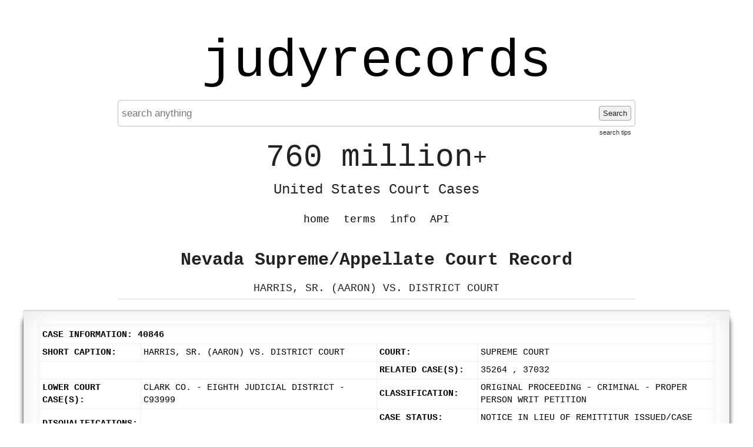

--- FILE ---
content_type: text/html; charset=UTF-8
request_url: https://www.judyrecords.com/record/ua6aki5ad2c
body_size: 3418
content:
<!doctype html>
<html class="case interior datasource-nevadaappellate noResults">
    <head>
        <meta charset="utf-8">
        <meta http-equiv="content-language" content="en-US">
        <meta name="description" content="Instantly search 760 million+ United States court cases.">

        <meta http-equiv="x-ua-compatible" content="ie=edge">
        <meta name="viewport" content="width=device-width, initial-scale=1, minimum-scale=1">
        <meta name="theme-color" content="#dedede">


        <link rel="apple-touch-icon" sizes="180x180" href="/apple-touch-icon.png">
        <link rel="icon" type="image/png" sizes="32x32" href="/favicon-32x32.png">
        <link rel="icon" type="image/png" sizes="16x16" href="/favicon-16x16.png">
        <link rel="manifest" href="/site.webmanifest">
        <link rel="mask-icon" href="/safari-pinned-tab.svg" color="#5bbad5">
        <meta name="msapplication-TileColor" content="#da532c">
        <meta name="theme-color" content="#ffffff">


                <title>HARRIS, SR. (AARON) VS. DISTRICT COURT - Nevada Supreme/Appellate Court Record - judyrecords</title>


        <link type="text/css" rel="stylesheet" href="/assets/normalize.css">
        <link type="text/css" rel="stylesheet" href="/assets/boilerplate.css">
        <link type="text/css" rel="stylesheet" href="/assets/site.css?release=2025-11-10-a">

        <script src="https://ajax.googleapis.com/ajax/libs/jquery/1.11.3/jquery.min.js"></script>
        <script type="text/javascript" src="/assets/spin.min.js"></script>
        <script type="text/javascript" src="/assets/site.js?release=2025-11-10-a"></script>


        
<script type="text/javascript">

    $(document).ready(function () {
        var $searchForm = $("form.searchForm");
        if ($searchForm.length) {
            function showSearchProcessingNotification() {
                $("div.searchStatus").show().html("Searching... Please wait a moment...");
                var searchStatusSpinJsOpts = {top: "50%", left: "5px"};
                var spinJsOpts = $.extend(spinJsDefaultOpts, searchStatusSpinJsOpts);
                var spinerTargetElem = $("div.searchStatus").get(0);
                var searchStatusSpinner = new Spinner(spinJsOpts).spin(spinerTargetElem);
                return searchStatusSpinner;
            }

            function hideSearchProcessingNotification(searchStatusSpinner) {
                $("div.searchStatus").hide();
                searchStatusSpinner.stop();
            }

            function enableSearchForm($searchForm) {
                $searchForm.find('button[type=submit]').prop('disabled', false);
            }

            function disableSearchForm($searchForm) {
                $searchForm.find("button[type=submit]").prop("disabled", true);
                $searchForm.find("input[type=text]").blur();
            }

            enableSearchForm($searchForm);
            $searchForm.submit(function (event) {
                Object.keys(sessionStorage).filter(function (key) {
                    return /^scrollPositionTop_/.test(key);
                }).forEach(function (key) {
                    sessionStorage.removeItem(key);
                });
                $(window).off('unload', window.saveScrollPosition);
                event.preventDefault();
                disableSearchForm($searchForm);
                var searchStatusSpinner = showSearchProcessingNotification();
                var requestData = $searchForm.serializeArray();
                $.ajax({url: "/addSearchJob", data: requestData}).fail(function () {
                    alert("addSearchJob http request failed. please retry search.");
                    enableSearchForm($searchForm);
                }).done(function (response) {
                    var captchaPageTitleRegex = /<title\b[^>]*>\s*Captcha\s+/;
                    var isRedirectedToCaptchaPage = captchaPageTitleRegex.test(response);
                    if (isRedirectedToCaptchaPage) {
                        window.location.href = "/captcha?preCaptchaUri=" + encodeURIComponent(window.location.href);
                        return;
                    }
                    if (response.status === "failed") {
                        var alertMsg = "";
                        if (response.errors) {
                            $.each(response.errors, function (index, value) {
                                alertMsg += value + "\n";
                            })
                        }
                        alert(alertMsg);
                        enableSearchForm($searchForm);
                        hideSearchProcessingNotification(searchStatusSpinner);
                        window.focusSearchInput();
                    }
                    if (response.status === "succeeded") {
                        var requestData = {searchJobId: response.searchJobId};
                        var pollingIntervalInMilliseconds = 100;
                        var timeoutID = setTimeout(function () {
                            (function pollSearchJobStatus() {
                                $.ajax({url: "/getSearchJobStatus", data: requestData}).done(function (response) {
                                    if (response.status === "failed") {
                                        alert("getSearchJobStatus action failed. please retry search.");
                                        enableSearchForm($searchForm);
                                        hideSearchProcessingNotification(searchStatusSpinner);
                                    }
                                    if (response.status === "succeeded") {
                                        var isSearchJobComplete = response.processingStatus === "failed" || response.processingStatus === "succeeded";
                                        if (!isSearchJobComplete) {
                                            setTimeout(pollSearchJobStatus, 100);
                                        } else {
                                            if (response.processingStatus === "failed") {
                                                enableSearchForm($searchForm);
                                                hideSearchProcessingNotification(searchStatusSpinner);
                                                alert("An error occurred processing your search. Please try again in a moment or try another search.");
                                            } else {
                                                window.location = "/getSearchResults/?page=1";
                                            }
                                        }
                                    }
                                })
                            })();
                        }, pollingIntervalInMilliseconds);
                    }
                })
            })
        }
    });
</script>




        <link rel="canonical" href="https://www.judyrecords.com/record/ua6aki5ad2c">

    
                
        
    
    </head>
    <body>
        
            <script async src="https://www.googletagmanager.com/gtag/js?id=G-X7RRTK6GGL"></script>
            <script>
                window.dataLayer = window.dataLayer || [];
                function gtag(){dataLayer.push(arguments);}
                gtag('js', new Date());

                gtag('config', 'G-X7RRTK6GGL');
            </script>

        

        <div class="mainContent">

                        <a href="//www.judyrecords.com" class="siteTitle">judyrecords</a>

            



<form action="/" class="searchForm" method="get">

<div class="searchFormInner">

        <input placeholder="search anything" autocomplete="off" value="" type="text" name="search"  />
    <button type="submit">
        Search
    </button>

    <a class="searchTipsLink" href="/info#searchTipsHeader">search tips</a>
</div>

</form>


<div class="searchStatus">
</div>
            <div class="tagline">
                <span class="top">760 million<span class="plus">+</span></span>
                <br /><span class="bottom">United States Court Cases</span>
            </div>

            <ul class="navMenu clearfix">

                <li class=""><a href="/">home</a></li>
                <li class=""><a href="/terms">terms</a></li>
                <li class=""><a href="/info">info</a></li>
                
                <li class=""><a href="/api">API</a></li>            </ul>

            
                <div class="pageCopy">
                    




<h2 class="recordContext general">Nevada Supreme/Appellate Court Record</h2>

    <h1 class="recordStyle">HARRIS, SR. (AARON) VS. DISTRICT COURT</h1>





                </div>
                    </div>

        
            <div class="secondaryContent">
                
    

        
    
        <article class="record page">

                        <div class="article-inner"><div id="content-container" class="">       <table class="FormTable"> <tr class="TableHeading"> <td colspan="4">Case Information: 40846</td> </tr> <tr> <td width="15%" class="label">Short Caption:</td><td width="35%">HARRIS, SR. (AARON) VS. DISTRICT COURT</td><td width="15%" class="label">Court:</td><td width="35%">Supreme Court</td> </tr> <tr> <td colspan="2"></td><td class="label">Related Case(s):</td><td> 35264 ,  37032 </td> </tr> <tr> <td valign="top" class="label">Lower Court Case(s):</td><td valign="top">Clark Co. - Eighth Judicial District - C93999</td><td width="15%" class="label">Classification:</td><td width="35%">Original Proceeding - Criminal - Proper Person Writ Petition</td> </tr> <tr> <td class="label">Disqualifications:</td><td></td><td valign="top" class="label">Case Status:</td><td valign="top">Notice in Lieu of Remittitur Issued/Case Closed</td> </tr> <tr> <td class="label">Replacement:</td><td></td><td class="label">Panel Assigned:</td><td> Panel </td> </tr> <tr> <td class="label">To SP/Judge:</td><td></td><td class="label">SP Status:</td><td></td> </tr> <tr> <td class="label">Oral Argument:</td><td></td><td class="label">Oral Argument Location:</td><td></td> </tr> <tr> <td class="label">Submission Date:</td><td></td><td class="label">How Submitted:</td><td></td> </tr> <tr> <td></td><td></td><td></td><td></td> </tr> </table> <br/> <table class="FormTable"> <tr class="TableHeading"> <td colspan="3"> + Party Information  </td> </tr>               </table> <br/> <table class="FormTable"> <tr class="TableHeading"> <td colspan="5">Docket Entries</td> </tr> <tr class="TableSubHeading"> <td width="8%">Date</td><td width="30%">Type</td><td>Description</td><td align="center">Pending?</td><td>Document</td> </tr> <tr class="OddRow"> <td>01/29/2003</td><td>Filing Fee</td><td> Filing Fee Waived.</td><td align="center"></td><td></td> </tr> <tr class="EvenRow"> <td>01/29/2003</td><td>Petition/Writ</td><td>Filed Proper Person Petition for Writ. Petition for Writ of Mandamus.</td><td align="center"></td><td> 03-01599  <br> </td> </tr> <tr class="OddRow"> <td>02/19/2003</td><td>Order/Dispositional</td><td>Filed Order Denying Petition. "ORDER the petition DENIED." fn2[We have considered all proper person documents filed or received in this matter, and we conclude that the relief requested is not warranted.] NNP03-RR/WM/MG</td><td align="center"></td><td> 03-02761  <br> </td> </tr> <tr class="EvenRow"> <td>03/12/2003</td><td>Post-Judgment Order</td><td>Filed Order/Rehearing Denied. "Rehearing denied." NRAP 40(c). NNP03-RR/WM/MG</td><td align="center"></td><td> 03-04136  <br> </td> </tr> <tr class="OddRow"> <td>04/08/2003</td><td>Remittitur</td><td>Issued Notice in Lieu of Remittitur.</td><td align="center"></td><td> 03-04185  <br> </td> </tr> <tr class="EvenRow"> <td>04/08/2003</td><td>Case Status Update</td><td> Remittitur Issued/Case Closed.</td><td align="center"></td><td></td> </tr> </table> <div class="page-actions"> <div class="page-action-link"> </div> <div class="clear-floats"></div></div> </div></div>
        </article>
    
        
            </div>
            </body>
</html>